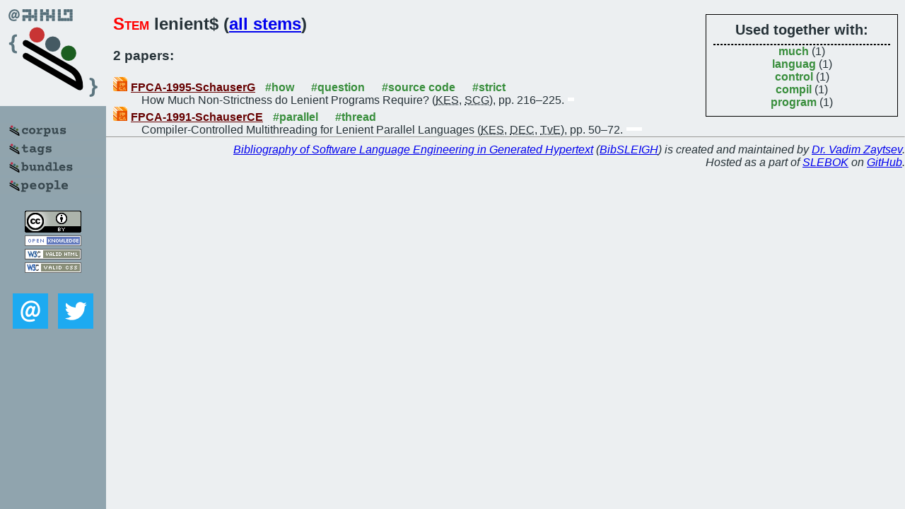

--- FILE ---
content_type: text/html; charset=utf-8
request_url: https://bibtex.github.io/word/lenient.html
body_size: 1303
content:
<!DOCTYPE html>
<html>
<head>
	<meta http-equiv="Content-Type" content="text/html; charset=UTF-8"/>
	<meta name="keywords" content="software linguistics, software language engineering, book of knowledge, glossary, academic publications, scientific research, open knowledge, open science"/>
	<title>BibSLEIGH — lenient stem</title>
	<link href="../stuff/bib.css" rel="stylesheet" type="text/css"/>
	<link href='http://fonts.googleapis.com/css?family=Exo+2:400,700,400italic,700italic' rel='stylesheet' type='text/css'>
	<script src="../stuff/jquery.min.js" type="text/javascript"></script>
</head>
<body>
<div class="left">
	<a href="../index.html"><img src="../stuff/bibsleigh.png" alt="BibSLEIGH" title="BibSLEIGH" class="pad"/></a>

	<div class="pad">
		<a href="../index.html"><img src="../stuff/p-corpus.png" alt="BibSLEIGH corpus" title="All papers in the corpus"/></a><br/>
		<a href="../tag/index.html"><img src="../stuff/p-tags.png" alt="BibSLEIGH tags" title="All known tags"/></a><br/>
		<a href="../bundle/index.html"><img src="../stuff/p-bundles.png" alt="BibSLEIGH bundles" title="All selected bundles"/></a><br/>
		<a href="../person/index.html"><img src="../stuff/p-people.png" alt="BibSLEIGH people" title="All contributors"/></a>
	</div>
	<a href="http://creativecommons.org/licenses/by/4.0/" title="CC-BY"><img src="../stuff/cc-by.png" alt="CC-BY"/></a><br/>
	<a href="http://opendatacommons.org/licenses/by/summary/" title="Open Knowledge"><img src="../stuff/open-knowledge.png" alt="Open Knowledge" /></a><br/>
	<a href="http://validator.w3.org/check/referer" title="XHTML 1.0 W3C Rec"><img src="../stuff/xhtml.png" alt="XHTML 1.0 W3C Rec" /></a><br/>
	<a href="http://jigsaw.w3.org/css-validator/check/referer" title="CSS 2.1 W3C CanRec"><img src="../stuff/css.png" alt="CSS 2.1 W3C CanRec" class="pad" /></a><br/>
	<div class="sm">
		<a href="../mailto:vadim@grammarware.net"><img src="../stuff/email.png" alt="email" title="Complain!" /></a>
		<a href="https://twitter.com/intent/tweet?screen_name=grammarware"><img src="../stuff/twitter.png" alt="twitter" title="Mention!" /></a>
	</div>

</div>
<div class="main">
<div class="tbox">
<code>Used together with:</code><hr/><span class="tag"><a href="much.html">much</a></span> (1)
<br/><span class="tag"><a href="languag.html">languag</a></span> (1)
<br/><span class="tag"><a href="control.html">control</a></span> (1)
<br/><span class="tag"><a href="compil.html">compil</a></span> (1)
<br/><span class="tag"><a href="program.html">program</a></span> (1)
</div>
<h2><span class="ttl">Stem</span> lenient$ (<a href="../words.html">all stems</a>)</h2>
<h3>2 papers:</h3>
<dl class="toc"><dt><img src="../stuff/fpca.png" alt="FPCA"/><a href="../FPCA-1995-SchauserG.html">FPCA-1995-SchauserG</a> <span class="tag"><a href="../tag/how.html" title="how">#how</a></span> <span class="tag"><a href="../tag/question.html" title="question">#question</a></span> <span class="tag"><a href="../tag/source%20code.html" title="source code">#source code</a></span> <span class="tag"><a href="../tag/strict.html" title="strict">#strict</a></span></dt><dd>How Much Non-Strictness do Lenient Programs Require? (<abbr title="Klaus E. Schauser">KES</abbr>, <abbr title="Seth Copen Goldstein">SCG</abbr>), pp. 216–225.</dd> <div class="pagevis" style="width:9px"></div>
<dt><img src="../stuff/fpca.png" alt="FPCA"/><a href="../FPCA-1991-SchauserCE.html">FPCA-1991-SchauserCE</a> <span class="tag"><a href="../tag/parallel.html" title="parallel">#parallel</a></span> <span class="tag"><a href="../tag/thread.html" title="thread">#thread</a></span></dt><dd>Compiler-Controlled Multithreading for Lenient Parallel Languages (<abbr title="Klaus E. Schauser">KES</abbr>, <abbr title="David E. Culler">DEC</abbr>, <abbr title="Thorsten von Eicken">TvE</abbr>), pp. 50–72.</dd> <div class="pagevis" style="width:22px"></div></dl>
</div>
<hr style="clear:both"/>
<div class="last">
	<em>
		<a href="http://bibtex.github.io">Bibliography of Software Language Engineering in Generated Hypertext</a>
		(<a href="http://github.com/slebok/bibsleigh">BibSLEIGH</a>) is
		created and maintained by <a href="http://grammarware.github.io/">Dr. Vadim Zaytsev</a>.<br/>
		Hosted as a part of <a href="http://slebok.github.io/">SLEBOK</a> on <a href="http://www.github.com/">GitHub</a>.
	</em>
</div>
</body>
</html>